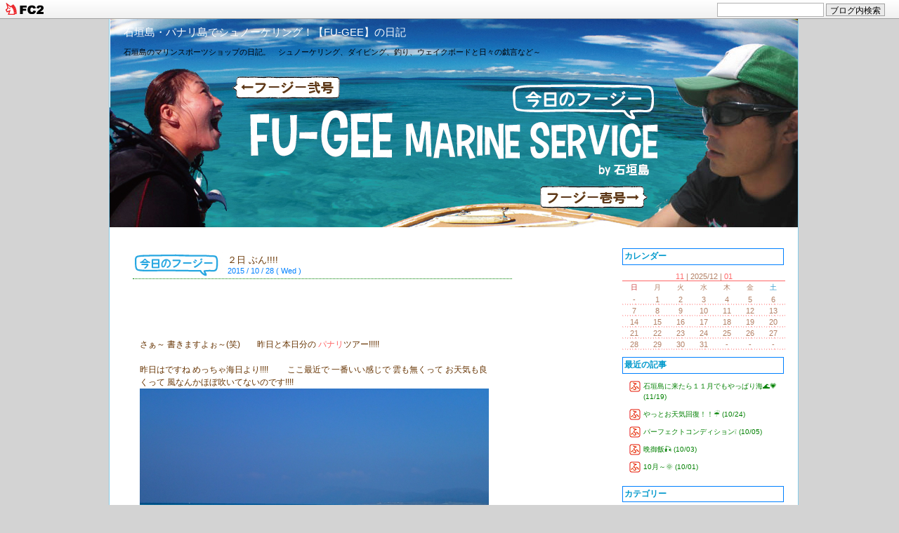

--- FILE ---
content_type: text/html; charset=utf-8
request_url: http://fugee-ishigaki-panari.jp/blog-entry-391.html
body_size: 9508
content:
<!DOCTYPE HTML PUBLIC "-//W3C//DTD HTML 4.01 Transitional//EN" "http://www.w3.org/TR/html4/loose.dtd">
<html lang="ja-JP">
<head>
<meta http-equiv="content-type" content="text/html; charset=utf-8">
<meta http-equiv="Content-Style-Type" content="text/css">
<meta http-equiv="Content-Script-Type" content="text/javascript">
<meta name="author" content="麗">
<meta name="description" content="石垣島のマリンスポーツショップの日記。　シュノーケリング、ダイビング、釣り、ウェイクボードと日々の戯言など～">
<title>石垣島・パナリ島でシュノーケリング！【FU-GEE】の日記 ２日 ぶん!!!!</title>
<link rel="stylesheet" type="text/css" href="http://blog-imgs-71.fc2.com/f/u/g/fugeems/css/e1bc3.css" media="screen,tv" title="default">
<link rel="alternate" type="application/rss+xml" href="http://fugee-ishigaki-panari.jp/?xml" title="rss">
<link rel="top" href="http://fugee-ishigaki-panari.jp/" title="トップ">
<link rel="start" href="http://fugee-ishigaki-panari.jp/" title="最初の記事">
<link rel="prev" href="http://fugee-ishigaki-panari.jp/blog-entry-392.html" title="ぴーす v(o´∀｀o)v"><link rel="next" href="http://fugee-ishigaki-panari.jp/blog-entry-390.html" title="パナリ 行った ふぅ～じぃ～!!!!"><link href="https://static.fc2.com/css_cn/common/headbar/120710style.css" rel="stylesheet" type="text/css" media="all" />
</head>
<body>
<div id="sh_fc2blogheadbar">
	<div class="sh_fc2blogheadbar_body">
		<div id="sh_fc2blogheadbar_menu">
			<a href="https://blog.fc2.com/" rel="nofollow"><img src="https://static.fc2.com/image/headbar/sh_fc2blogheadbar_logo.png" alt="FC2ブログ" /></a>
		</div>
		<div id="sh_fc2blogheadbar_search">
			<form name="barForm" method="get" action="" target="blank">
				<input class="sh_fc2blogheadbar_searchform" type="text" name="q" value="" maxlength="30" onclick="this.style.color='#000000';" onfocus="this.select();" onblur="this.style.color='#999999'" />
				<input type="hidden" name="charset" value="utf-8" />
				<input class="sh_fc2blogheadbar_searchbtn" type="submit" value="ブログ内検索" />
			</form>
		</div>
		<div id="sh_fc2blogheadbar_link_box" class="sh_fc2blogheadbar_link" style="visibility: hidden;"></div>
	</div>
</div>

<div style="position:relative; width:970px; margin:0 auto;">
<div id="layout">

<a name="pagetop"></a>


<!--ヘッダー・タイトル部分-->
<div id="header">
<div class="site_title"><a href="http://fugee-ishigaki-panari.jp/">石垣島・パナリ島でシュノーケリング！【FU-GEE】の日記</a></div>
<div class="site_intro">石垣島のマリンスポーツショップの日記。　シュノーケリング、ダイビング、釣り、ウェイクボードと日々の戯言など～</div>
</div>
<!--/ヘッダー・タイトル部分-->




<!--左メニュー部分-->
<div id="menu">


<div class="menutitle" style="text-align:left">カレンダー</div>
<p style="text-align:left">

</p>
<div class="plugin-calender" style="text-align:left">
  <table summary="カレンダー" class="calender">
    <caption>
      <a href="http://fugee-ishigaki-panari.jp/blog-date-202511.html">11</a>
      | 2025/12 | 
      <a href="http://fugee-ishigaki-panari.jp/blog-date-202601.html">01</a>
    </caption>
    <tr>
      <th abbr="日曜日" scope="col" id="sun">日</th>
      <th abbr="月曜日" scope="col">月</th>
      <th abbr="火曜日" scope="col">火</th>
      <th abbr="水曜日" scope="col">水</th>
      <th abbr="木曜日" scope="col">木</th>
      <th abbr="金曜日" scope="col">金</th>
      <th abbr="土曜日" scope="col" id="sat">土</th>
    </tr>
    <tr>
      <td>-</td>
      <td>1</td>
      <td>2</td>
      <td>3</td>
      <td>4</td>
      <td>5</td>
      <td>6</td>
    </tr><tr>
      <td>7</td>
      <td>8</td>
      <td>9</td>
      <td>10</td>
      <td>11</td>
      <td>12</td>
      <td>13</td>
    </tr><tr>
      <td>14</td>
      <td>15</td>
      <td>16</td>
      <td>17</td>
      <td>18</td>
      <td>19</td>
      <td>20</td>
    </tr><tr>
      <td>21</td>
      <td>22</td>
      <td>23</td>
      <td>24</td>
      <td>25</td>
      <td>26</td>
      <td>27</td>
    </tr><tr>
      <td>28</td>
      <td>29</td>
      <td>30</td>
      <td>31</td>
      <td>-</td>
      <td>-</td>
      <td>-</td>
    </tr>  </table>
</div>
<p style="text-align:left">

</p>

<div class="menutitle" style="text-align:left">最近の記事</div>
<p style="text-align:left">

</p>
<ul>
<li style="text-align:left">
<a href="http://fugee-ishigaki-panari.jp/blog-entry-1792.html" title="石垣島に来たら１１月でもやっぱり海🌊💗">石垣島に来たら１１月でもやっぱり海🌊💗 (11/19)</a>
</li><li style="text-align:left">
<a href="http://fugee-ishigaki-panari.jp/blog-entry-1791.html" title="やっとお天気回復！！☔">やっとお天気回復！！☔ (10/24)</a>
</li><li style="text-align:left">
<a href="http://fugee-ishigaki-panari.jp/blog-entry-1790.html" title="パーフェクトコンディション❕">パーフェクトコンディション❕ (10/05)</a>
</li><li style="text-align:left">
<a href="http://fugee-ishigaki-panari.jp/blog-entry-1789.html" title="晩御飯🎣">晩御飯🎣 (10/03)</a>
</li><li style="text-align:left">
<a href="http://fugee-ishigaki-panari.jp/blog-entry-1788.html" title="10月～🌞">10月～🌞 (10/01)</a>
</li></ul>
<p style="text-align:left">

</p>

<div class="menutitle" style="text-align:left">カテゴリー</div>
<p style="text-align:left">

</p>
<ul>
<li style="text-align:left"><a href="http://fugee-ishigaki-panari.jp/blog-category-0.html" title="未分類">未分類 (678)</a></li><li style="text-align:left"><a href="http://fugee-ishigaki-panari.jp/blog-category-2.html" title="パナリツアー">パナリツアー (645)</a></li><li style="text-align:left"><a href="http://fugee-ishigaki-panari.jp/blog-category-4.html" title="美海ツアー">美海ツアー (48)</a></li><li style="text-align:left"><a href="http://fugee-ishigaki-panari.jp/blog-category-3.html" title="半日ツアー">半日ツアー (46)</a></li><li style="text-align:left"><a href="http://fugee-ishigaki-panari.jp/blog-category-1.html" title="ウェイクボード">ウェイクボード (7)</a></li><li style="text-align:left"><a href="http://fugee-ishigaki-panari.jp/blog-category-5.html" title="釣り">釣り (30)</a></li><li style="text-align:left"><a href="http://fugee-ishigaki-panari.jp/blog-category-6.html" title="プライベートなFU-GEE">プライベートなFU-GEE (56)</a></li><li style="text-align:left"><a href="http://fugee-ishigaki-panari.jp/blog-category-7.html" title="幻の島 ツアー">幻の島 ツアー (63)</a></li><li style="text-align:left"><a href="http://fugee-ishigaki-panari.jp/blog-category-8.html" title="チャーター ">チャーター  (20)</a></li><li style="text-align:left"><a href="http://fugee-ishigaki-panari.jp/blog-category-9.html" title="マリスポ">マリスポ (23)</a></li><li style="text-align:left"><a href="http://fugee-ishigaki-panari.jp/blog-category-10.html" title="パナリ　マリスポ">パナリ　マリスポ (22)</a></li><li style="text-align:left"><a href="http://fugee-ishigaki-panari.jp/blog-category-11.html" title="パナリ　チャーター">パナリ　チャーター (17)</a></li><li style="text-align:left"><a href="http://fugee-ishigaki-panari.jp/blog-category-12.html" title="パナリ　幻の島">パナリ　幻の島 (48)</a></li><li style="text-align:left"><a href="http://fugee-ishigaki-panari.jp/blog-category-13.html" title="釣り　幻の島">釣り　幻の島 (7)</a></li><li style="text-align:left"><a href="http://fugee-ishigaki-panari.jp/blog-category-14.html" title="パナリツアー　サンセット">パナリツアー　サンセット (1)</a></li><li style="text-align:left"><a href="http://fugee-ishigaki-panari.jp/blog-category-15.html" title="釣り　体験ダイビング">釣り　体験ダイビング (5)</a></li><li style="text-align:left"><a href="http://fugee-ishigaki-panari.jp/blog-category-16.html" title="幻の島　マリスポ">幻の島　マリスポ (20)</a></li><li style="text-align:left"><a href="http://fugee-ishigaki-panari.jp/blog-category-17.html" title="サンゴの仕事">サンゴの仕事 (1)</a></li></ul>
<p style="text-align:left">

</p>

<div class="menutitle" style="text-align:left">FU-GEE marine service</div>
<p style="text-align:left">

</p>
<div class="plugin-freearea" style="text-align:left">
  <div>
<a href="http://fu-gee.com/">
<img src="http://blog-imgs-57.fc2.com/f/u/g/fugeems/20130511160640d72.jpg" /><br />
</a>
</div>
</div>
<p style="text-align:left">

</p>

<div class="menutitle" style="text-align:left">フェイスブック</div>
<p style="text-align:left">

</p>
<div class="plugin-freearea" style="text-align:left">
  <iframe src="//www.facebook.com/plugins/likebox.php?href=http%3A%2F%2Fwww.facebook.com%2Ffugee.ishigaki&amp;width=230&amp;height=413&amp;show_faces=true&amp;colorscheme=light&amp;stream=false&amp;border_color&amp;header=true" scrolling="no" frameborder="0" style="border:none; overflow:hidden; width:230px; height:413px;" allowTransparency="true"></iframe>
</div>
<p style="text-align:left">

</p>

<div class="menutitle" style="text-align:left">最近のコメント</div>
<p style="text-align:left">

</p>
<ul>
<li style="text-align:left">
<a href="http://fugee-ishigaki-panari.jp/blog-entry-1529.html#comment111" title="素敵な思い出">髙橋真紀子:雨の心配はいらない～👌 (11/11)</a>
</li><li style="text-align:left">
<a href="http://fugee-ishigaki-panari.jp/blog-entry-1529.html#comment110" title="素敵な思い出">髙橋真紀子:雨の心配はいらない～👌 (11/11)</a>
</li><li style="text-align:left">
<a href="http://fugee-ishigaki-panari.jp/blog-entry-338.html#comment109" title="やっぱり石垣！パナリ最高です笑">前田　智子:出ちゃうよぉ～ (10/07)</a>
</li><li style="text-align:left">
<a href="http://fugee-ishigaki-panari.jp/blog-entry-745.html#comment108" title="">Nozomi:青い海に癒される♡ (09/27)</a>
</li><li style="text-align:left">
<a href="http://fugee-ishigaki-panari.jp/blog-entry-685.html#comment107" title="ありがとうございました">父:いい天気～♪ (07/24)</a>
</li><li style="text-align:left">
<a href="http://fugee-ishigaki-panari.jp/blog-entry-592.html#comment106" title="ありがとうございました！！">立ち食いソバファミリー:女性率の高さ(*^^)v (04/05)</a>
</li><li style="text-align:left">
<a href="http://fugee-ishigaki-panari.jp/blog-entry-553.html#comment105" title="石垣島最高！">仲良し3人組:デビューならずなオジー (09/22)</a>
</li></ul>
<p style="text-align:left">

</p>

<div class="menutitle" style="text-align:left">最近のトラックバック</div>
<p style="text-align:left">

</p>
<ul>
</ul>
<p style="text-align:left">

</p>

<div class="menutitle" style="text-align:left">月別アーカイブ</div>
<p style="text-align:left">

</p>
<ul>
<li style="text-align:left">
<a href="http://fugee-ishigaki-panari.jp/blog-date-202511.html" title="2025年11月">2025年11月 (1)</a>
</li><li style="text-align:left">
<a href="http://fugee-ishigaki-panari.jp/blog-date-202510.html" title="2025年10月">2025年10月 (4)</a>
</li><li style="text-align:left">
<a href="http://fugee-ishigaki-panari.jp/blog-date-202509.html" title="2025年09月">2025年09月 (3)</a>
</li><li style="text-align:left">
<a href="http://fugee-ishigaki-panari.jp/blog-date-202508.html" title="2025年08月">2025年08月 (4)</a>
</li><li style="text-align:left">
<a href="http://fugee-ishigaki-panari.jp/blog-date-202507.html" title="2025年07月">2025年07月 (3)</a>
</li><li style="text-align:left">
<a href="http://fugee-ishigaki-panari.jp/blog-date-202506.html" title="2025年06月">2025年06月 (5)</a>
</li><li style="text-align:left">
<a href="http://fugee-ishigaki-panari.jp/blog-date-202505.html" title="2025年05月">2025年05月 (5)</a>
</li><li style="text-align:left">
<a href="http://fugee-ishigaki-panari.jp/blog-date-202504.html" title="2025年04月">2025年04月 (6)</a>
</li><li style="text-align:left">
<a href="http://fugee-ishigaki-panari.jp/blog-date-202503.html" title="2025年03月">2025年03月 (4)</a>
</li><li style="text-align:left">
<a href="http://fugee-ishigaki-panari.jp/blog-date-202502.html" title="2025年02月">2025年02月 (3)</a>
</li><li style="text-align:left">
<a href="http://fugee-ishigaki-panari.jp/blog-date-202501.html" title="2025年01月">2025年01月 (2)</a>
</li><li style="text-align:left">
<a href="http://fugee-ishigaki-panari.jp/blog-date-202412.html" title="2024年12月">2024年12月 (3)</a>
</li><li style="text-align:left">
<a href="http://fugee-ishigaki-panari.jp/blog-date-202409.html" title="2024年09月">2024年09月 (6)</a>
</li><li style="text-align:left">
<a href="http://fugee-ishigaki-panari.jp/blog-date-202408.html" title="2024年08月">2024年08月 (12)</a>
</li><li style="text-align:left">
<a href="http://fugee-ishigaki-panari.jp/blog-date-202407.html" title="2024年07月">2024年07月 (12)</a>
</li><li style="text-align:left">
<a href="http://fugee-ishigaki-panari.jp/blog-date-202406.html" title="2024年06月">2024年06月 (10)</a>
</li><li style="text-align:left">
<a href="http://fugee-ishigaki-panari.jp/blog-date-202405.html" title="2024年05月">2024年05月 (6)</a>
</li><li style="text-align:left">
<a href="http://fugee-ishigaki-panari.jp/blog-date-202404.html" title="2024年04月">2024年04月 (14)</a>
</li><li style="text-align:left">
<a href="http://fugee-ishigaki-panari.jp/blog-date-202403.html" title="2024年03月">2024年03月 (10)</a>
</li><li style="text-align:left">
<a href="http://fugee-ishigaki-panari.jp/blog-date-202402.html" title="2024年02月">2024年02月 (5)</a>
</li><li style="text-align:left">
<a href="http://fugee-ishigaki-panari.jp/blog-date-202312.html" title="2023年12月">2023年12月 (5)</a>
</li><li style="text-align:left">
<a href="http://fugee-ishigaki-panari.jp/blog-date-202311.html" title="2023年11月">2023年11月 (13)</a>
</li><li style="text-align:left">
<a href="http://fugee-ishigaki-panari.jp/blog-date-202310.html" title="2023年10月">2023年10月 (22)</a>
</li><li style="text-align:left">
<a href="http://fugee-ishigaki-panari.jp/blog-date-202309.html" title="2023年09月">2023年09月 (20)</a>
</li><li style="text-align:left">
<a href="http://fugee-ishigaki-panari.jp/blog-date-202308.html" title="2023年08月">2023年08月 (17)</a>
</li><li style="text-align:left">
<a href="http://fugee-ishigaki-panari.jp/blog-date-202307.html" title="2023年07月">2023年07月 (10)</a>
</li><li style="text-align:left">
<a href="http://fugee-ishigaki-panari.jp/blog-date-202306.html" title="2023年06月">2023年06月 (10)</a>
</li><li style="text-align:left">
<a href="http://fugee-ishigaki-panari.jp/blog-date-202305.html" title="2023年05月">2023年05月 (5)</a>
</li><li style="text-align:left">
<a href="http://fugee-ishigaki-panari.jp/blog-date-202304.html" title="2023年04月">2023年04月 (15)</a>
</li><li style="text-align:left">
<a href="http://fugee-ishigaki-panari.jp/blog-date-202303.html" title="2023年03月">2023年03月 (3)</a>
</li><li style="text-align:left">
<a href="http://fugee-ishigaki-panari.jp/blog-date-202302.html" title="2023年02月">2023年02月 (7)</a>
</li><li style="text-align:left">
<a href="http://fugee-ishigaki-panari.jp/blog-date-202301.html" title="2023年01月">2023年01月 (4)</a>
</li><li style="text-align:left">
<a href="http://fugee-ishigaki-panari.jp/blog-date-202212.html" title="2022年12月">2022年12月 (4)</a>
</li><li style="text-align:left">
<a href="http://fugee-ishigaki-panari.jp/blog-date-202211.html" title="2022年11月">2022年11月 (10)</a>
</li><li style="text-align:left">
<a href="http://fugee-ishigaki-panari.jp/blog-date-202210.html" title="2022年10月">2022年10月 (12)</a>
</li><li style="text-align:left">
<a href="http://fugee-ishigaki-panari.jp/blog-date-202209.html" title="2022年09月">2022年09月 (8)</a>
</li><li style="text-align:left">
<a href="http://fugee-ishigaki-panari.jp/blog-date-202208.html" title="2022年08月">2022年08月 (15)</a>
</li><li style="text-align:left">
<a href="http://fugee-ishigaki-panari.jp/blog-date-202207.html" title="2022年07月">2022年07月 (18)</a>
</li><li style="text-align:left">
<a href="http://fugee-ishigaki-panari.jp/blog-date-202206.html" title="2022年06月">2022年06月 (10)</a>
</li><li style="text-align:left">
<a href="http://fugee-ishigaki-panari.jp/blog-date-202205.html" title="2022年05月">2022年05月 (19)</a>
</li><li style="text-align:left">
<a href="http://fugee-ishigaki-panari.jp/blog-date-202204.html" title="2022年04月">2022年04月 (15)</a>
</li><li style="text-align:left">
<a href="http://fugee-ishigaki-panari.jp/blog-date-202203.html" title="2022年03月">2022年03月 (14)</a>
</li><li style="text-align:left">
<a href="http://fugee-ishigaki-panari.jp/blog-date-202202.html" title="2022年02月">2022年02月 (6)</a>
</li><li style="text-align:left">
<a href="http://fugee-ishigaki-panari.jp/blog-date-202201.html" title="2022年01月">2022年01月 (4)</a>
</li><li style="text-align:left">
<a href="http://fugee-ishigaki-panari.jp/blog-date-202112.html" title="2021年12月">2021年12月 (7)</a>
</li><li style="text-align:left">
<a href="http://fugee-ishigaki-panari.jp/blog-date-202111.html" title="2021年11月">2021年11月 (13)</a>
</li><li style="text-align:left">
<a href="http://fugee-ishigaki-panari.jp/blog-date-202110.html" title="2021年10月">2021年10月 (15)</a>
</li><li style="text-align:left">
<a href="http://fugee-ishigaki-panari.jp/blog-date-202109.html" title="2021年09月">2021年09月 (16)</a>
</li><li style="text-align:left">
<a href="http://fugee-ishigaki-panari.jp/blog-date-202108.html" title="2021年08月">2021年08月 (23)</a>
</li><li style="text-align:left">
<a href="http://fugee-ishigaki-panari.jp/blog-date-202107.html" title="2021年07月">2021年07月 (14)</a>
</li><li style="text-align:left">
<a href="http://fugee-ishigaki-panari.jp/blog-date-202106.html" title="2021年06月">2021年06月 (15)</a>
</li><li style="text-align:left">
<a href="http://fugee-ishigaki-panari.jp/blog-date-202105.html" title="2021年05月">2021年05月 (18)</a>
</li><li style="text-align:left">
<a href="http://fugee-ishigaki-panari.jp/blog-date-202104.html" title="2021年04月">2021年04月 (12)</a>
</li><li style="text-align:left">
<a href="http://fugee-ishigaki-panari.jp/blog-date-202103.html" title="2021年03月">2021年03月 (18)</a>
</li><li style="text-align:left">
<a href="http://fugee-ishigaki-panari.jp/blog-date-202102.html" title="2021年02月">2021年02月 (2)</a>
</li><li style="text-align:left">
<a href="http://fugee-ishigaki-panari.jp/blog-date-202012.html" title="2020年12月">2020年12月 (6)</a>
</li><li style="text-align:left">
<a href="http://fugee-ishigaki-panari.jp/blog-date-202011.html" title="2020年11月">2020年11月 (15)</a>
</li><li style="text-align:left">
<a href="http://fugee-ishigaki-panari.jp/blog-date-202010.html" title="2020年10月">2020年10月 (22)</a>
</li><li style="text-align:left">
<a href="http://fugee-ishigaki-panari.jp/blog-date-202009.html" title="2020年09月">2020年09月 (18)</a>
</li><li style="text-align:left">
<a href="http://fugee-ishigaki-panari.jp/blog-date-202008.html" title="2020年08月">2020年08月 (15)</a>
</li><li style="text-align:left">
<a href="http://fugee-ishigaki-panari.jp/blog-date-202007.html" title="2020年07月">2020年07月 (16)</a>
</li><li style="text-align:left">
<a href="http://fugee-ishigaki-panari.jp/blog-date-202006.html" title="2020年06月">2020年06月 (6)</a>
</li><li style="text-align:left">
<a href="http://fugee-ishigaki-panari.jp/blog-date-202004.html" title="2020年04月">2020年04月 (1)</a>
</li><li style="text-align:left">
<a href="http://fugee-ishigaki-panari.jp/blog-date-202003.html" title="2020年03月">2020年03月 (13)</a>
</li><li style="text-align:left">
<a href="http://fugee-ishigaki-panari.jp/blog-date-202002.html" title="2020年02月">2020年02月 (7)</a>
</li><li style="text-align:left">
<a href="http://fugee-ishigaki-panari.jp/blog-date-202001.html" title="2020年01月">2020年01月 (2)</a>
</li><li style="text-align:left">
<a href="http://fugee-ishigaki-panari.jp/blog-date-201912.html" title="2019年12月">2019年12月 (4)</a>
</li><li style="text-align:left">
<a href="http://fugee-ishigaki-panari.jp/blog-date-201911.html" title="2019年11月">2019年11月 (8)</a>
</li><li style="text-align:left">
<a href="http://fugee-ishigaki-panari.jp/blog-date-201910.html" title="2019年10月">2019年10月 (19)</a>
</li><li style="text-align:left">
<a href="http://fugee-ishigaki-panari.jp/blog-date-201909.html" title="2019年09月">2019年09月 (16)</a>
</li><li style="text-align:left">
<a href="http://fugee-ishigaki-panari.jp/blog-date-201908.html" title="2019年08月">2019年08月 (22)</a>
</li><li style="text-align:left">
<a href="http://fugee-ishigaki-panari.jp/blog-date-201907.html" title="2019年07月">2019年07月 (20)</a>
</li><li style="text-align:left">
<a href="http://fugee-ishigaki-panari.jp/blog-date-201906.html" title="2019年06月">2019年06月 (24)</a>
</li><li style="text-align:left">
<a href="http://fugee-ishigaki-panari.jp/blog-date-201905.html" title="2019年05月">2019年05月 (21)</a>
</li><li style="text-align:left">
<a href="http://fugee-ishigaki-panari.jp/blog-date-201904.html" title="2019年04月">2019年04月 (18)</a>
</li><li style="text-align:left">
<a href="http://fugee-ishigaki-panari.jp/blog-date-201903.html" title="2019年03月">2019年03月 (11)</a>
</li><li style="text-align:left">
<a href="http://fugee-ishigaki-panari.jp/blog-date-201902.html" title="2019年02月">2019年02月 (5)</a>
</li><li style="text-align:left">
<a href="http://fugee-ishigaki-panari.jp/blog-date-201901.html" title="2019年01月">2019年01月 (4)</a>
</li><li style="text-align:left">
<a href="http://fugee-ishigaki-panari.jp/blog-date-201812.html" title="2018年12月">2018年12月 (3)</a>
</li><li style="text-align:left">
<a href="http://fugee-ishigaki-panari.jp/blog-date-201811.html" title="2018年11月">2018年11月 (16)</a>
</li><li style="text-align:left">
<a href="http://fugee-ishigaki-panari.jp/blog-date-201810.html" title="2018年10月">2018年10月 (13)</a>
</li><li style="text-align:left">
<a href="http://fugee-ishigaki-panari.jp/blog-date-201809.html" title="2018年09月">2018年09月 (14)</a>
</li><li style="text-align:left">
<a href="http://fugee-ishigaki-panari.jp/blog-date-201808.html" title="2018年08月">2018年08月 (25)</a>
</li><li style="text-align:left">
<a href="http://fugee-ishigaki-panari.jp/blog-date-201807.html" title="2018年07月">2018年07月 (23)</a>
</li><li style="text-align:left">
<a href="http://fugee-ishigaki-panari.jp/blog-date-201806.html" title="2018年06月">2018年06月 (21)</a>
</li><li style="text-align:left">
<a href="http://fugee-ishigaki-panari.jp/blog-date-201805.html" title="2018年05月">2018年05月 (23)</a>
</li><li style="text-align:left">
<a href="http://fugee-ishigaki-panari.jp/blog-date-201804.html" title="2018年04月">2018年04月 (19)</a>
</li><li style="text-align:left">
<a href="http://fugee-ishigaki-panari.jp/blog-date-201803.html" title="2018年03月">2018年03月 (19)</a>
</li><li style="text-align:left">
<a href="http://fugee-ishigaki-panari.jp/blog-date-201710.html" title="2017年10月">2017年10月 (19)</a>
</li><li style="text-align:left">
<a href="http://fugee-ishigaki-panari.jp/blog-date-201709.html" title="2017年09月">2017年09月 (23)</a>
</li><li style="text-align:left">
<a href="http://fugee-ishigaki-panari.jp/blog-date-201708.html" title="2017年08月">2017年08月 (28)</a>
</li><li style="text-align:left">
<a href="http://fugee-ishigaki-panari.jp/blog-date-201707.html" title="2017年07月">2017年07月 (25)</a>
</li><li style="text-align:left">
<a href="http://fugee-ishigaki-panari.jp/blog-date-201706.html" title="2017年06月">2017年06月 (24)</a>
</li><li style="text-align:left">
<a href="http://fugee-ishigaki-panari.jp/blog-date-201705.html" title="2017年05月">2017年05月 (25)</a>
</li><li style="text-align:left">
<a href="http://fugee-ishigaki-panari.jp/blog-date-201704.html" title="2017年04月">2017年04月 (23)</a>
</li><li style="text-align:left">
<a href="http://fugee-ishigaki-panari.jp/blog-date-201703.html" title="2017年03月">2017年03月 (10)</a>
</li><li style="text-align:left">
<a href="http://fugee-ishigaki-panari.jp/blog-date-201612.html" title="2016年12月">2016年12月 (1)</a>
</li><li style="text-align:left">
<a href="http://fugee-ishigaki-panari.jp/blog-date-201611.html" title="2016年11月">2016年11月 (1)</a>
</li><li style="text-align:left">
<a href="http://fugee-ishigaki-panari.jp/blog-date-201610.html" title="2016年10月">2016年10月 (21)</a>
</li><li style="text-align:left">
<a href="http://fugee-ishigaki-panari.jp/blog-date-201609.html" title="2016年09月">2016年09月 (20)</a>
</li><li style="text-align:left">
<a href="http://fugee-ishigaki-panari.jp/blog-date-201608.html" title="2016年08月">2016年08月 (30)</a>
</li><li style="text-align:left">
<a href="http://fugee-ishigaki-panari.jp/blog-date-201607.html" title="2016年07月">2016年07月 (26)</a>
</li><li style="text-align:left">
<a href="http://fugee-ishigaki-panari.jp/blog-date-201606.html" title="2016年06月">2016年06月 (23)</a>
</li><li style="text-align:left">
<a href="http://fugee-ishigaki-panari.jp/blog-date-201605.html" title="2016年05月">2016年05月 (18)</a>
</li><li style="text-align:left">
<a href="http://fugee-ishigaki-panari.jp/blog-date-201604.html" title="2016年04月">2016年04月 (21)</a>
</li><li style="text-align:left">
<a href="http://fugee-ishigaki-panari.jp/blog-date-201603.html" title="2016年03月">2016年03月 (1)</a>
</li><li style="text-align:left">
<a href="http://fugee-ishigaki-panari.jp/blog-date-201602.html" title="2016年02月">2016年02月 (2)</a>
</li><li style="text-align:left">
<a href="http://fugee-ishigaki-panari.jp/blog-date-201601.html" title="2016年01月">2016年01月 (4)</a>
</li><li style="text-align:left">
<a href="http://fugee-ishigaki-panari.jp/blog-date-201512.html" title="2015年12月">2015年12月 (6)</a>
</li><li style="text-align:left">
<a href="http://fugee-ishigaki-panari.jp/blog-date-201511.html" title="2015年11月">2015年11月 (12)</a>
</li><li style="text-align:left">
<a href="http://fugee-ishigaki-panari.jp/blog-date-201510.html" title="2015年10月">2015年10月 (19)</a>
</li><li style="text-align:left">
<a href="http://fugee-ishigaki-panari.jp/blog-date-201509.html" title="2015年09月">2015年09月 (21)</a>
</li><li style="text-align:left">
<a href="http://fugee-ishigaki-panari.jp/blog-date-201508.html" title="2015年08月">2015年08月 (21)</a>
</li><li style="text-align:left">
<a href="http://fugee-ishigaki-panari.jp/blog-date-201507.html" title="2015年07月">2015年07月 (25)</a>
</li><li style="text-align:left">
<a href="http://fugee-ishigaki-panari.jp/blog-date-201506.html" title="2015年06月">2015年06月 (13)</a>
</li><li style="text-align:left">
<a href="http://fugee-ishigaki-panari.jp/blog-date-201505.html" title="2015年05月">2015年05月 (14)</a>
</li><li style="text-align:left">
<a href="http://fugee-ishigaki-panari.jp/blog-date-201504.html" title="2015年04月">2015年04月 (9)</a>
</li><li style="text-align:left">
<a href="http://fugee-ishigaki-panari.jp/blog-date-201503.html" title="2015年03月">2015年03月 (12)</a>
</li><li style="text-align:left">
<a href="http://fugee-ishigaki-panari.jp/blog-date-201412.html" title="2014年12月">2014年12月 (6)</a>
</li><li style="text-align:left">
<a href="http://fugee-ishigaki-panari.jp/blog-date-201411.html" title="2014年11月">2014年11月 (4)</a>
</li><li style="text-align:left">
<a href="http://fugee-ishigaki-panari.jp/blog-date-201410.html" title="2014年10月">2014年10月 (6)</a>
</li><li style="text-align:left">
<a href="http://fugee-ishigaki-panari.jp/blog-date-201409.html" title="2014年09月">2014年09月 (6)</a>
</li><li style="text-align:left">
<a href="http://fugee-ishigaki-panari.jp/blog-date-201408.html" title="2014年08月">2014年08月 (8)</a>
</li><li style="text-align:left">
<a href="http://fugee-ishigaki-panari.jp/blog-date-201407.html" title="2014年07月">2014年07月 (16)</a>
</li><li style="text-align:left">
<a href="http://fugee-ishigaki-panari.jp/blog-date-201406.html" title="2014年06月">2014年06月 (6)</a>
</li><li style="text-align:left">
<a href="http://fugee-ishigaki-panari.jp/blog-date-201405.html" title="2014年05月">2014年05月 (2)</a>
</li><li style="text-align:left">
<a href="http://fugee-ishigaki-panari.jp/blog-date-201306.html" title="2013年06月">2013年06月 (3)</a>
</li><li style="text-align:left">
<a href="http://fugee-ishigaki-panari.jp/blog-date-201305.html" title="2013年05月">2013年05月 (7)</a>
</li><li style="text-align:left">
<a href="http://fugee-ishigaki-panari.jp/blog-date-201304.html" title="2013年04月">2013年04月 (1)</a>
</li><li style="text-align:left">
<a href="http://fugee-ishigaki-panari.jp/blog-date-201207.html" title="2012年07月">2012年07月 (2)</a>
</li><li style="text-align:left">
<a href="http://fugee-ishigaki-panari.jp/blog-date-201205.html" title="2012年05月">2012年05月 (1)</a>
</li><li style="text-align:left">
<a href="http://fugee-ishigaki-panari.jp/blog-date-201112.html" title="2011年12月">2011年12月 (1)</a>
</li><li style="text-align:left">
<a href="http://fugee-ishigaki-panari.jp/blog-date-201111.html" title="2011年11月">2011年11月 (1)</a>
</li><li style="text-align:left">
<a href="http://fugee-ishigaki-panari.jp/blog-date-201110.html" title="2011年10月">2011年10月 (1)</a>
</li><li style="text-align:left">
<a href="http://fugee-ishigaki-panari.jp/blog-date-201109.html" title="2011年09月">2011年09月 (2)</a>
</li><li style="text-align:left">
<a href="http://fugee-ishigaki-panari.jp/blog-date-201108.html" title="2011年08月">2011年08月 (4)</a>
</li><li style="text-align:left">
<a href="http://fugee-ishigaki-panari.jp/blog-date-201107.html" title="2011年07月">2011年07月 (1)</a>
</li><li style="text-align:left">
<a href="http://fugee-ishigaki-panari.jp/blog-date-201106.html" title="2011年06月">2011年06月 (3)</a>
</li><li style="text-align:left">
<a href="http://fugee-ishigaki-panari.jp/blog-date-201105.html" title="2011年05月">2011年05月 (1)</a>
</li><li style="text-align:left">
<a href="http://fugee-ishigaki-panari.jp/blog-date-201104.html" title="2011年04月">2011年04月 (2)</a>
</li><li style="text-align:left">
<a href="http://fugee-ishigaki-panari.jp/blog-date-201101.html" title="2011年01月">2011年01月 (1)</a>
</li><li style="text-align:left">
<a href="http://fugee-ishigaki-panari.jp/blog-date-201012.html" title="2010年12月">2010年12月 (1)</a>
</li><li style="text-align:left">
<a href="http://fugee-ishigaki-panari.jp/blog-date-201011.html" title="2010年11月">2010年11月 (1)</a>
</li><li style="text-align:left">
<a href="http://fugee-ishigaki-panari.jp/blog-date-201010.html" title="2010年10月">2010年10月 (1)</a>
</li><li style="text-align:left">
<a href="http://fugee-ishigaki-panari.jp/blog-date-201009.html" title="2010年09月">2010年09月 (4)</a>
</li><li style="text-align:left">
<a href="http://fugee-ishigaki-panari.jp/blog-date-201008.html" title="2010年08月">2010年08月 (4)</a>
</li><li style="text-align:left">
<a href="http://fugee-ishigaki-panari.jp/blog-date-201007.html" title="2010年07月">2010年07月 (3)</a>
</li><li style="text-align:left">
<a href="http://fugee-ishigaki-panari.jp/blog-date-201006.html" title="2010年06月">2010年06月 (4)</a>
</li><li style="text-align:left">
<a href="http://fugee-ishigaki-panari.jp/blog-date-201005.html" title="2010年05月">2010年05月 (7)</a>
</li><li style="text-align:left">
<a href="http://fugee-ishigaki-panari.jp/blog-date-201004.html" title="2010年04月">2010年04月 (6)</a>
</li><li style="text-align:left">
<a href="http://fugee-ishigaki-panari.jp/blog-date-201001.html" title="2010年01月">2010年01月 (1)</a>
</li><li style="text-align:left">
<a href="http://fugee-ishigaki-panari.jp/blog-date-200911.html" title="2009年11月">2009年11月 (1)</a>
</li><li style="text-align:left">
<a href="http://fugee-ishigaki-panari.jp/blog-date-200910.html" title="2009年10月">2009年10月 (18)</a>
</li><li style="text-align:left">
<a href="http://fugee-ishigaki-panari.jp/blog-date-200909.html" title="2009年09月">2009年09月 (9)</a>
</li><li style="text-align:left">
<a href="http://fugee-ishigaki-panari.jp/blog-date-200908.html" title="2009年08月">2009年08月 (17)</a>
</li><li style="text-align:left">
<a href="http://fugee-ishigaki-panari.jp/blog-date-200907.html" title="2009年07月">2009年07月 (12)</a>
</li><li style="text-align:left">
<a href="http://fugee-ishigaki-panari.jp/blog-date-200906.html" title="2009年06月">2009年06月 (10)</a>
</li><li style="text-align:left">
<a href="http://fugee-ishigaki-panari.jp/blog-date-200905.html" title="2009年05月">2009年05月 (14)</a>
</li><li style="text-align:left">
<a href="http://fugee-ishigaki-panari.jp/blog-date-200904.html" title="2009年04月">2009年04月 (5)</a>
</li><li style="text-align:left">
<a href="http://fugee-ishigaki-panari.jp/blog-date-200901.html" title="2009年01月">2009年01月 (1)</a>
</li><li style="text-align:left">
<a href="http://fugee-ishigaki-panari.jp/blog-date-200812.html" title="2008年12月">2008年12月 (9)</a>
</li><li style="text-align:left">
<a href="http://fugee-ishigaki-panari.jp/blog-date-200811.html" title="2008年11月">2008年11月 (1)</a>
</li><li style="text-align:left">
<a href="http://fugee-ishigaki-panari.jp/blog-date-200810.html" title="2008年10月">2008年10月 (2)</a>
</li><li style="text-align:left">
<a href="http://fugee-ishigaki-panari.jp/blog-date-200808.html" title="2008年08月">2008年08月 (1)</a>
</li><li style="text-align:left">
<a href="http://fugee-ishigaki-panari.jp/blog-date-200807.html" title="2008年07月">2008年07月 (2)</a>
</li><li style="text-align:left">
<a href="http://fugee-ishigaki-panari.jp/blog-date-200805.html" title="2008年05月">2008年05月 (1)</a>
</li><li style="text-align:left">
<a href="http://fugee-ishigaki-panari.jp/blog-date-200804.html" title="2008年04月">2008年04月 (2)</a>
</li><li style="text-align:left">
<a href="http://fugee-ishigaki-panari.jp/blog-date-200803.html" title="2008年03月">2008年03月 (3)</a>
</li><li style="text-align:left">
<a href="http://fugee-ishigaki-panari.jp/blog-date-200711.html" title="2007年11月">2007年11月 (1)</a>
</li><li style="text-align:left">
<a href="http://fugee-ishigaki-panari.jp/blog-date-200707.html" title="2007年07月">2007年07月 (2)</a>
</li><li style="text-align:left">
<a href="http://fugee-ishigaki-panari.jp/blog-date-200706.html" title="2007年06月">2007年06月 (1)</a>
</li><li style="text-align:left">
<a href="http://fugee-ishigaki-panari.jp/blog-date-200705.html" title="2007年05月">2007年05月 (4)</a>
</li><li style="text-align:left">
<a href="http://fugee-ishigaki-panari.jp/blog-date-200704.html" title="2007年04月">2007年04月 (1)</a>
</li></ul>
<p style="text-align:left">

</p>

<div class="menutitle" style="text-align:left">ＱＲコード</div>
<p style="text-align:left">

</p>
<div class="plugin-qrcode" style="text-align:left"><img src="https://blog-imgs-32.fc2.com/f/u/g/fugeems/4f0c7a6a2.jpg" alt="QR"></div>
<p style="text-align:left">

</p>

<div class="menutitle" style="text-align:left">ブロとも申請フォーム</div>
<p style="text-align:left">

</p>
<p class="plugin-friends" style="text-align:left"><a href="http://fugee-ishigaki-panari.jp/?mode=friends">この人とブロともになる</a></p>
<p style="text-align:left">

</p>



<div class="menutitle" style="text-align:left">ブログ内検索</div>
<p style="text-align:left">

</p>
<form action="http://fugee-ishigaki-panari.jp/blog-entry-391.html" method="get">
<p class="plugin-search" style="text-align:left">
<input type="text" size="20" name="q" value="" maxlength="200"><br>
<input type="submit" value=" 検索 ">
</p>
</form>
<p style="text-align:left">

</p>

<div class="menutitle" style="text-align:left">RSSフィード</div>
<p style="text-align:left">

</p>
<ul>
<li style="text-align:left"><a href="http://fugee-ishigaki-panari.jp/?xml" title="最新記事のRSS">最新記事のRSS</a></li>
<li style="text-align:left"><a href="http://fugee-ishigaki-panari.jp/?xml&comment" title="最新コメントのRSS">最新コメントのRSS</a></li>
<li style="text-align:left"><a href="http://fugee-ishigaki-panari.jp/?xml&trackback" title="最新トラックバックのRSS">最新トラックバックのRSS</a></li>
</ul>
<p style="text-align:left">

</p>

<div class="menutitle" style="text-align:left">リンク</div>
<p style="text-align:left">

</p>
<ul>
<li style="text-align:left"><a href="http://fu-gee.com/" title="FU☆GEE" target="_blank">FU☆GEE</a></li><li style="text-align:left"><a href="http://luckycloverishigaki.blog46.fc2.com/" title="ラッキークローバー" target="_blank">ラッキークローバー</a></li><li style="text-align:left"><a href="http://ywba.info/" title="八重山ウェイクボード情報" target="_blank">八重山ウェイクボード情報</a></li><li><a href="./?admin">管理者ページ</a></li>
</ul>
<p style="text-align:left">
<a href="javascript:window.location.replace('http://blog.fc2.com/?linkid=fugeems');">このブログをリンクに追加する</a>
</p>




</div>
<!--/左メニュー部分-->






<!--右メイン部分-->
<div id="main">


<!--/エントリー-->
<table width="560" class="entry_table" bgcolor="#ffffff">

<tr>
<td class="entry_bg"><div class="entry_title"><a id="391" name="391">２日 ぶん!!!!</a>
<div class="entry_day">
2015 / 10 / 28 ( Wed )</div></div>
<div class="entry_text"><br><br><br>さぁ～ 書きますよぉ～(笑)　　昨日と本日分の <a href="https://blog.fc2.com/tag/%E3%83%91%E3%83%8A%E3%83%AA" class="tagword">パナリ</a>ツアー!!!!!<br><br>昨日はですね めっちゃ海日より!!!!　　 ここ最近で  一番いい感じで  雲も無くって お天気も良くって 風なんかほぼ吹いてないのです!!!!　　　　　<br><a href="http://blog-imgs-83.fc2.com/f/u/g/fugeems/PA273539.jpg" target="_blank"><img src="http://blog-imgs-83.fc2.com/f/u/g/fugeems/PA273539s.jpg" alt="パナリ" border="0" width="497" height="373" /></a><br><br>ウエットスーツなしで ギリギリ入れる感じ!!!(笑)<br><a href="http://blog-imgs-83.fc2.com/f/u/g/fugeems/PA273570.jpg" target="_blank"><img src="http://blog-imgs-83.fc2.com/f/u/g/fugeems/PA273570s.jpg" alt="黒島 シュノーケリングポイント" border="0" width="497" height="373" /></a><br><br><br>ん<span style="font-size:x-small;">ん</span>～ ホントに 気持ちイイ １日でした(ﾉ≧ڡ≦)<br><br><br><br>そして そして 本日は 昨日のような 晴れ!!!!　ッて感じではなかったのです…　　太陽に 若干の薄い雲が…<br><br>天気予報では晴れ なはずだったんですが…　　でも 風は びゃぁ～びゃぁ～ではないので 海上がりでも ここ最近の 寒さは ない感じで 心地いい感じでした!!!!<br><br>今日のゲスト様は みなさん <a href="https://blog.fc2.com/tag/%E3%82%B7%E3%83%A5%E3%83%8E%E3%83%BC%E3%82%B1%E3%83%AA%E3%83%B3%E3%82%B0" class="tagword">シュノーケリング</a>コース!!!!　　いつも以上に のんびり(笑)<br><br>午前中の ビーチからの <a href="https://blog.fc2.com/tag/%E3%82%B7%E3%83%A5%E3%83%8E%E3%83%BC%E3%82%B1%E3%83%AA%E3%83%B3%E3%82%B0" class="tagword">シュノーケリング</a>も ゆったりしながら !!!!<br><a href="http://blog-imgs-83.fc2.com/f/u/g/fugeems/PA283597.jpg" target="_blank"><img src="http://blog-imgs-83.fc2.com/f/u/g/fugeems/PA283597s.jpg" alt="パナリ シュノーケリング" border="0" width="497" height="373" /></a><br><br>お昼を食べた後 みなさん … 　なかなかの ロングtimeで ビーチの砂の上に ゴロン と 横になって お昼寝(笑)<br><br>そんな 写真がない!!!!!　　　なんせ スタッフも お昼寝 まで行かないけど のんびり リラックスタイム させていただきすっかり 写真忘れておりました(笑)<br><br>そして <a href="https://blog.fc2.com/tag/%E9%BB%92%E5%B3%B6" class="tagword">黒島</a><a href="https://blog.fc2.com/tag/%E3%82%B7%E3%83%A5%E3%83%8E%E3%83%BC%E3%82%B1%E3%83%AA%E3%83%B3%E3%82%B0" class="tagword">シュノーケリング</a>ポイントに移動して 写真!!!!<br><a href="http://blog-imgs-83.fc2.com/f/u/g/fugeems/PA283602.jpg" target="_blank"><img src="http://blog-imgs-83.fc2.com/f/u/g/fugeems/PA283602s.jpg" alt="PA283602.jpg" border="0" width="497" height="373" /></a><br><br><a href="http://blog-imgs-83.fc2.com/f/u/g/fugeems/PA283605.jpg" target="_blank"><img src="http://blog-imgs-83.fc2.com/f/u/g/fugeems/PA283605s.jpg" alt="PA283605.jpg" border="0" width="497" height="373" /></a><br><br><br>はいぃ～　　水滴付いてるぅ～  カメラのレンズに 水滴付いてるぅ～　　(╥Д╥ )<br><br>そして まだほかにいるゲスト様 写真撮りたかったのに カメラの充電切れるぅ～   なので 心のシャッター押しましたぁ～　(╥Д╥ )<br><br>なんて ことは 置いといて!!!!　　　　みなさん お昼に しっかりお昼寝 したので 午後からの <a href="https://blog.fc2.com/tag/%E3%82%B7%E3%83%A5%E3%83%8E%E3%83%BC%E3%82%B1%E3%83%AA%E3%83%B3%E3%82%B0" class="tagword">シュノーケリング</a> めいっぱい泳いで 楽しんでいっていただけました!!!!!(w´ω｀w)<br><br><br><br>まとめて書いてるつもりですが まとまってないような…(笑)<br><br>２日間　ありがとうございましたぁ～(笑)<br><br><br><br>　　　　　　　　　　　　　　　　　　　　　　　　　　　　　　　Ｂｙちほ<br>**********************************************************<br>＝石垣島発・<a href="https://blog.fc2.com/tag/%E3%83%91%E3%83%8A%E3%83%AA" class="tagword">パナリ</a>ツアー＝　　<br><br>シュノーケリング・体験ダイビング・フィッシングなど<br><br>　FU-GEE　marine　service　（フージー・マリンサービス）<br>　　　　　　　　　　　　　　　　　　　　　　　<br>　　　　　　　　　TEL　0980-88-5800　　Fax　0980885810<br>　　　　　　　　　　 HP　： <a href="http://fu-gee.com" target="_blank" title="http://fu-gee.com">http://fu-gee.com</a><br><br><br><div class="fc2_footer" style="text-align:left;vertical-align:middle;height:auto;">
<div class="fc2button-clap" data-clap-url="//blogvote.fc2.com/pickup/fugeems/391/clap" id="fc2button-clap-391" style="vertical-align:top;border:none;display:inline;margin-right:2px;">
<script type="text/javascript">
(function(d) {
var img = new Image();
d.getElementById("fc2button-clap-391").appendChild(img);
img.src = '//static.fc2.com/image/clap/number/white/0.gif';
(function(s) { s.cursor = 'pointer'; s.border = 0; s.verticalAlign = 'top'; s.margin = '0'; s.padding = '0'; })(img.style);
var clap = function() { window.open('//blogvote.fc2.com/pickup/fugeems/391/clap')};
if (img.addEventListener) { img.addEventListener('click', clap, false); } else if (img.attachEvent) { img.attachEvent('onclick', clap); }
})(document);
</script>
</div>

<div class="fc2button-twitter" style="vertical-align:top;border:none;margin-right:2px;display:inline-block;*display:inline;">
<a href="https://twitter.com/share" class="twitter-share-button" data-url="http://fugee-ishigaki-panari.jp/blog-entry-391.html" data-text="２日 ぶん!!!!" data-size="" data-lang="ja">Tweet</a>
<script type="text/javascript" charset="utf-8" src="https://platform.twitter.com/widgets.js"></script>
</div><div class="fc2button-facebook" style="vertical-align:top;border:none;display:inline-block;*display:inline;*margin-right:5px;">
<iframe src="https://www.facebook.com/plugins/like.php?href=http%3A%2F%2Ffugee-ishigaki-panari.jp%2Fblog-entry-391.html&amp;layout=button_count&amp;width=105&amp;share=0&amp;action=like&amp;height=21&amp;locale=ja_JP&amp;appId=" width="105" height="21" style="border:none; overflow:hidden;" scrolling="no" frameborder="0" allowfullscreen="true" allow="autoplay; clipboard-write; encrypted-media; picture-in-picture; web-share"></iframe>
</div>
<div class="fc2button-line" style="vertical-align:top;border:none;margin-right:1em;display:none;">
<div class="line-it-button" data-lang="ja" data-type="share-a" data-url="http://fugee-ishigaki-panari.jp/blog-entry-391.html" style="display: none;"></div>
<script src="https://d.line-scdn.net/r/web/social-plugin/js/thirdparty/loader.min.js" async="async" defer="defer"></script>
</div>
</div>
</div>
<div class="entry_text">
</div>
<div class="entry_state">
<a href="http://fugee-ishigaki-panari.jp/blog-entry-391.html">17 : 49 : 57</a> | 
<a href="/blog-category-2.html">パナリツアー</a>
 | <a href="http://fugee-ishigaki-panari.jp/blog-entry-391.html#trackback">トラックバック(0)</a> | <a href="http://fugee-ishigaki-panari.jp/blog-entry-391.html#comment">コメント(0)</a> | <a href="#pagetop">page top↑</a>
</div>
</td>
</tr>
</table>

<!--
<rdf:RDF xmlns:rdf="http://www.w3.org/1999/02/22-rdf-syntax-ns#"
         xmlns:trackback="http://madskills.com/public/xml/rss/module/trackback/"
         xmlns:dc="http://purl.org/dc/elements/1.1/">
<rdf:Description
    rdf:about="http://fugee-ishigaki-panari.jp/blog-entry-391.html"
    trackback:ping="http://fugee-ishigaki-panari.jp/tb.php/391-e08ab169"
    dc:title="２日 ぶん!!!!"
    dc:identifier="http://fugee-ishigaki-panari.jp/blog-entry-391.html"
    dc:subject="パナリツアー"
    dc:description="さぁ～ 書きますよぉ～(笑)　　昨日と本日分の パナリツアー!!!!!昨日はですね めっちゃ海日より!!!!　　 ここ最近で  一番いい感じで  雲も無くって お天気も良くって 風なんかほぼ吹いてないのです!!!!　　　　　ウエットスーツなしで ギリギリ入れる感じ!!!(笑)んん～ ホントに 気持ちイイ １日でした(ﾉ≧ڡ≦)そして そして 本日は 昨日のような 晴れ!!!!　ッて感じではなかったのです…　　太陽に 若干の薄い雲が…天気予報では晴..."
    dc:creator="麗"
    dc:date="2015-10-28T17:49:57+09:00" />
</rdf:RDF>
--><!--/エントリー-->



<!--ページ移動-->
<table width="350" border="0" cellspacing="0" cellpadding="0" class="entry_table">
<tr>
<td class="entry_bg">
<div class="entry_navi">&lt;&lt;<a href="http://fugee-ishigaki-panari.jp/blog-entry-392.html">ぴーす v(o´∀｀o)v</a> | <a href="http://fugee-ishigaki-panari.jp/">ホーム</a> | <a href="http://fugee-ishigaki-panari.jp/blog-entry-390.html">パナリ 行った ふぅ～じぃ～!!!!</a>&gt;&gt;</div>
</td>
</tr>
</table>
<!--/ページ移動-->




<!--コメント表示-->
<table width="560" class="entry_table" bgcolor="#ffffff">
<tr>
<td class="entry_bg">
<div class="entry_title"><a name="comment">コメント</a></div>
</td>
</tr>
</table>
<!--/コメント表示-->




<!--コメント投稿-->
<table width="560" class="entry_table" bgcolor="#ffffff">
<tr>
<td class="entry_bg">
<div class="entry_title"><a name="comment_post">コメントの投稿</a></div>
<div class="entry_text">
<form method="post" action="http://fugee-ishigaki-panari.jp/blog-entry-391.html" name="comment_form">
<input type="hidden" name="mode" value="regist">
<input type="hidden" name="comment[no]" value="391">
<label for="name">NAME:</label><br>
<input id="name" type="text" name="comment[name]" size="30"><br>
<label for="name">TITLE:</label><br>
<input id="subject" type="text" name="comment[title]" size="30"><br>
<label for="mail">MAIL:</label><br>
<input id="mail" type="text" name="comment[mail]" size="30"><br>
<label for="url">URL:</label><br>
<input id="url" type="text" name="comment[url]" size="30"><br>
<label for="comment">COMMENT:</label><br>
<script type="text/javascript" src="https://static.fc2.com/js/blog/view/comment/comment_toolbar_ja.min.js?2017040501"></script><br>
<textarea id="comment" cols="35" rows="8" name="comment[body]"></textarea><br>
<label for="pass">PASS:</label><br>
<input id="pass" type="password" name="comment[pass]" size="20"><br>
<label for="himitu">SECRET:</label><br>
<input id="himitu" type="checkbox" name="comment[himitu]">管理者にだけ表示を許可する<br>
<p><input type="submit" value="送信"></p>
</form>
</div>
</td>
</tr>
</table>
<!--/コメント投稿-->




<!--コメント編集-->
<!--/コメント編集-->




<!--トラックバック-->

<table width="560" class="entry_table" bgcolor="#ffffff">
<tr>
<td class="entry_bg">
<div class="entry_title"><a name="trackback">トラックバック</a></div>
<div class="entry_text">トラックバックURL<br>
→<a href="http://fugee-ishigaki-panari.jp/tb.php/391-e08ab169">http://fugee-ishigaki-panari.jp/tb.php/391-e08ab169</a><br>
<a href="javascript:window.location.replace('http://blog.fc2.com/?url='+window.location.href);">この記事にトラックバックする(FC2ブログユーザー)</a>
</div>

</td>
</tr>
</table>

<!--/トラックバック-->



<!--前&次-->
<table width="560" border="0" cellspacing="0" cellpadding="0" class="entry_table">
<tr>
<td class="entry_bg">
<div class="entry_navi">
| <a href="http://fugee-ishigaki-panari.jp/">ホーム</a> |
</div>
</td>
</tr>
</table>
<!--/前&次-->


</div>
<!--/右メイン部分-->




<!--フッター-->
<div id="footer">
copyright &copy; 2006 石垣島・パナリ島でシュノーケリング！【FU-GEE】の日記 all rights reserved. <br>
Powered by <a href="http://blog.fc2.com/"  target="_blank">FC2ブログ</a>.　designed by <a href="http://co.blog48.fc2.com/"  target="_blank">ちぃちぃ</a>
<br>

<!-- genre:7 --><!-- sub_genre:9 --><!-- sp_banner:1 --><!-- passive:0 --><!-- lang:ja --><!-- HeadBar:1 --><!-- VT:blog --><!-- nad:1 --> </div>
<!--/フッター-->


</div>
</div>
<!-- [FC2 Analyzer] http://analyzer.fc2.com/  -->
<script language="javascript" src="http://analyzer53.fc2.com/ana/processor.php?uid=511491" type="text/javascript"></script>
<noscript><div align="right"><img src="http://analyzer53.fc2.com/ana/icon.php?uid=511491&ref=&href=&wid=0&hei=0&col=0" /></div></noscript>
<!-- [FC2 Analyzer]  -->
<script type="text/javascript" charset="utf-8" src="https://admin.blog.fc2.com/dctanalyzer.php" defer></script>
<script type="text/javascript" charset="utf-8" src="//static.fc2.com/comment.js" defer></script>
<script type="text/javascript" src="//static.fc2.com/js/blog/blog_res.js" defer></script>

</body>
</html>

--- FILE ---
content_type: text/css
request_url: http://blog-imgs-71.fc2.com/f/u/g/fugeems/css/e1bc3.css
body_size: 2484
content:
/*
公式テンプレートを参考に作成しています。
プラグイン対応してます。
イラストや画像などを削除していただき
カラーや イメージを変えていただければ
カスタマイズ・再配布など ＯＫです♪
*/


/*全体*/

body{
        text-align: center;
        background-color: #d3d3d3;
        /*background-image: url(http://blog-imgs-24.fc2.com/c/o/c/co/airport_bg.jpg);*/
        background-attachment: fixed;
        margin: 0px;
        margin-left : auto; 
　　　　margin-right : auto;
　　　　padding: 0px;
        font-size: 14px;
        font-family: sans-serif,"\FF2D\FF33\20\FF30\30B4\30B7\30C3\30AF","\30D2\30E9\30AE\30CE\20Pro\20W3",Osaka;
}


/*横幅など*/

#layout {
          width: 980px;
          margin-top:  0px;
          margin-left : auto; 
　　　　　margin-right : auto; 　
　　　　　padding-top: 0px;
          background-color: #ffffff;
          border-right: solid 1px #87ceeb; /*縦ライン*/
          border-left: solid 1px #87ceeb;
                     }

/*ヘッダー画像*/

#header {
          width : 980px;
          height : 297px;
          margin-top:  0px;
          padding-top: 0px;
          text-align: left;
          /*background-color: #ff9966;*/
          background-image: url(http://blog-imgs-71.fc2.com/f/u/g/fugeems/201412271823018b5.jpg);
                       }


/*右メニュー*/


#menu {
        float : right;
        width : 250px;
        margin: 20px 0px 0px 10px;
        padding: 0px;
        background-color: #ffffff;
        color: #0080ff;
        text-align: left;
}

/*メニューの中の文字*/

#menu p{
        margin: 0.3em;
        color: #0099ff;
        font-size: 10px;
}


/*本文*/

#main {
        float : left;
        width : 560px;
        margin: 20px 0px 0px 10px;
        padding: 0px;
        background-color: #ffffff;
        text-align: left;
        color: gray;
        text-decoration:none;
                    }


/*フッター*/

#footer {
	clear : both;
         width: 780px;
	color: gray;
	border-top: dotted 1px #ff6666;
	padding-top: 10px;
	margin-top: 30px;
         margin-bottom: 10px;
	text-align: center;
	padding-bottom: 10px;
	margin-left: 0px;
	margin-right: 0px;
         font-size: 11px;
         text-decoration:none;
	}




/*タイトル部分
------------------------------------------------------------*/


/*ブログのタイトル*/


.site_title {
	font-size: 15px;
	/*font-weight: bolder;*/
	color: #ffffff;
	padding-top: 10px;
         padding-left: 20px;
        /* padding-right: 20px;*/
	margin: 0px;
}


.site_title a{
             color: #ffffff;
             text-decoration:none;
}


.site_title a:hover {
	      color: #d3d3d3;
             　text-decoration:none;
}


/*サイト説明文*/

.site_intro {
	font-size: 11px;
	font-weight: normal;
	color: #000000;
	padding-top: 11px;
         padding-left: 20px;
         /*padding-right: 10px;*/
}




/*文字設定
------------------------------------------------------------*/

/*右メニューの文字など*/

.menutitle {
        font-size: 12px;
        color: #0099cc;
        font-weight: bolder;
        background-color: #ffffff;
        text-align: center;
        margin-top: 10px;
        margin-right: 20px;
        margin-bottom: 10px;
        padding: 0.2em;
        border-color:  #0080ff;
        border-style: solid;
        border-width: 1px;
	}


/* 自己紹介部分の画像
--------------------------------------------------*/
.pay {
	text-align: center;
         padding-left: 10px;
         margin-top: 10px;
         margin-bottom: 10px;
}





/* リスト設定（サイドメニュー）
------------------------------------------------------------*/

ul {
     text-align:left;
     margin: 0px;
     padding-left: 10px;
     list-style-type: none;
     text-decoration: none;
}



/*右メニューの小さなアイコンと文字*/

li {
     text-align: left;
     font-size: 10px;
     color: #d3d3d3;
     line-height: 150%;
     padding: 0px 0px 10px 20px;
     text-decoration: none;
     background: url(http://blog-imgs-57.fc2.com/f/u/g/fugeems/favi.png) no-repeat;
}


li a {
       text-decoration: none;
       color: #008000;
}


li a:hover {
	　　 color:  #2f4f4f;
              text-decoration: underline;
}   






/* カレンダー
--------------------------------------------------*/

table.calender {
	font-size: 11px;
	width: 232px;
	border-collapse: collapse;
         padding: 0px 0px 10px 20px;
         color: #b38066;
}
.calender caption {
	font-size: 11px;
	border-bottom : 1px solid #ff6666;
}




.calender caption a:link, .calender caption a:visited {
      text-decoration: none;
      color: #ff6666;
}

.calender caption a:hover {
	color:  #ff9966;
         text-decoration: underline;
}


.calender th {
	font-size: 10px;
	font-weight: normal;
	padding: 0.2em 0;
	text-align: center;
}

.calender td {
	width: 26px;
	text-align: center;
	padding: 0.2em 0;
	background: url(http://blog-imgs-24.fc2.com/c/o/c/co/line.gif) repeat-x bottom left;
}
.calender td a {
	display: block;
	font-weight: bold;
}
th#sun {
	color: #CC3D3D;
}
th#sat {
	color: #2996CC
}

/*カレンダー　更新した所の色*/

.calender td a:link, .calender td a:visited {
      text-decoration: none;
      color: #ff6666;
}
.calender td a:hover {
	color:  #ff9999;
         text-decoration: underline;
}



/*エントリー
--------------------------------------------------*/


/*エントリーテーブル（1ブロック）*/

.entry_table{
	width: 545px;
	margin: 0px 0px 50px 0px;
         color: #b38066;
}

/*エントリー：ナビゲーション*/

.entry_navi{
	font-size: 11px;
	text-align:center;
}


/*ホームの文字色*/

.entry_navi a {
                 font-size: 12px;
                 color: #ff6666;
                 text-decoration:none;
}


.entry_navi a:hover {
	              color: #ff9966;
                       text-decoration : underline;
}


/*エントリー：日記の見出し*/

.entry_title{
	font-size: 13px;
	color: #663300;
	margin: 10px 0px 0px 20px;
	padding-bottom: 5px;
         padding-top: 5px;
         padding-left: 135px;
	border-bottom: 1px dotted #008000; /*見出し下の破線*/
	text-align: left;
         background: url(http://blog-imgs-57.fc2.com/f/u/g/fugeems/201305111417529e6.jpg) no-repeat;
         background-position: left;
}


/*エントリー：テキスト*/

.entry_text {
	font-size: 12px;
	color: #663300;
	margin: 30px 30px 30px 30px;
	line-height : 150%;
         text-decoration:none;
}

/*エントリー：テキストのリンク*/

.entry_text a {
                 font-size: 12px;
                 color: #ff6666;
                 text-decoration:none;
}


.entry_text a:hover {
	              color: #9999cc;
                       text-decoration : underline;

}



/*エントリー：ステータス（日付等）*/

.entry_day {
	font-size: 11px;
	color: #0080ff;
	text-align: left;
}



.entry_state {
	font-size: 11px;
	color: gray;
	text-align: right;
         margin: 20px 20px 10px 0px;
}


/*エントリー：テキスト右下*/

.entry_state a {
                 font-size: 11px;
                 color: #008000;
                 text-decoration:none;
}


.entry_state a:hover {
	               color: #2f4f4f;
                       text-decoration : underline;
}


.comment_state {
	font-size: 12px;
	color: #663300;
	text-align: right;
         margin: 20px 20px 10px 0px;
}

.comment_state a {
                 font-size: 12px;
                 color: #008000;
                 text-decoration:none;
}


.comment_state a:hover {
	               color: #2f4f4f;
                       text-decoration : underline;
}



/*テキスト内の画像*/

.entry_text img {
       padding: 0px;
       margin-right: 3px;
       margin-bottom: 3px;
       border: 0px;
} 






/*検索
---------------------------------------------------------*/
#sarch { text-align: center;
         margin-top : 15px;
         padding: 0px 0px 10px 15px;
         background: url(http://blog-imgs-24.fc2.com/c/o/c/co/seach.gif) no-repeat; }





/*フッター
---------------------------------------------------------*/



#footer a {
	color: #ff9966;
	text-decoration:none;
	}

#footer a:hover {
	color:#ff6666;
	}
	
textarea,input,select {
	font-family : "\30D2\30E9\30AE\30CE\20Pro\20W3","Osaka","Verdana","Helvetica","Arial","\FF2D\FF33\20\FF30\30B4\30B7\30C3\30AF",sans-serif;
}

img.emoji{
	vertical-align:middle;
	border:0;
}